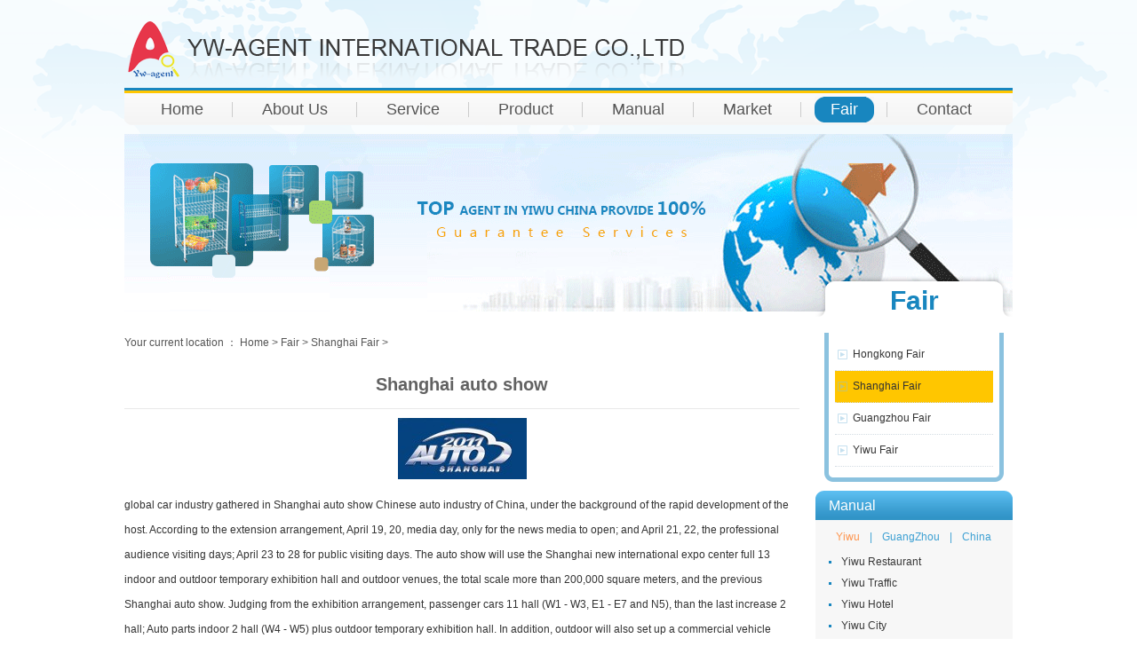

--- FILE ---
content_type: text/html
request_url: http://www.yw-agent.com/html/fair/shanghai-fair/162.html
body_size: 4215
content:
<!DOCTYPE html PUBLIC "-//W3C//DTD XHTML 1.0 Transitional//EN" "http://www.w3.org/TR/xhtml1/DTD/xhtml1-transitional.dtd">
<html xmlns="http://www.w3.org/1999/xhtml">
<head>
 <meta http-equiv="X-UA-Compatible" content="IE=8" />

<title>	Shanghai auto show - Shanghai Fair, Shanghai Fair 2014 - </title>
<meta name="keywords" content="Yiwu,Yiwu China,Yiwu Market,Yiwu Agent,Yiwu Sourcing Agent,Yiwu Purchasing Agent,Yiwu Buying Agent,Yiwu Exporting Agent">
<meta name="description" content="    global car industry gathered in Shanghai auto show Chinese auto industry of China, under the background of the rapid development of the host  According to the exte   ">


<meta http-equiv="Content-Type" content="text/html; charset=utf-8" />



	<link href="/d/css/reset.css" rel="stylesheet" type="text/css" />
	<link href="/d/css/page.css" rel="stylesheet" type="text/css" />
	<script type="text/javascript" src="/d/js/jquery.min.js"></script>
	<script type="text/javascript" src="/d/js/jquery.SuperSlide.js"></script>
	<script type="text/javascript" src="/d/js/jquery.index.js"></script>

  <!--[if IE 6]>
	<script src="/d/js/png.js"></script>
	<script>DD_belatedPNG.fix('.h h1 img,.tt .more');</script>
	<![endif]-->
<script>
$(function(){
	var page=$('#pages .a1:first');
		$(page).remove();
	var first=$('#pages .a1').eq(0);
		$(first).text('Previous');
	var next=$('#pages .a1:last');
		$(next).text('Next');
	})

</script>
<script type="text/javascript">
	window.onload = function() {
		   if (window.outerWidth <= 768) {
				location.href = 'http://www.yw-agent.com/m/'
			}
	}
</script>

<!-- Global site tag (gtag.js) - Google Ads: 962013546 -->
<script async src="https://www.googletagmanager.com/gtag/js?id=AW-962013546"></script>
<script>
  window.dataLayer = window.dataLayer || [];
  function gtag(){dataLayer.push(arguments);}
  gtag('js', new Date());
  gtag('config', 'AW-962013546');
</script>
<!-- Event snippet for Contact sales@yw-agent.com conversion page -->
<script>
	window.addEventListener("load", function(event) { 
		document.querySelectorAll(".contact > div > p, a[href*='mailto:']").forEach(function(e){
			e.addEventListener('click',function(){
    	  if(e.innerText.includes("@yw-agent.com")){
          gtag('event', 'conversion', {'send_to': 'AW-962013546/9Eb5CO6X16QDEOrS3MoD'});
        }
   		});
   	});
	});
</script>
<!-- Event snippet for Contact Us Page view conversion page -->
<script>
if(window.location.href.includes("contact")){
  gtag('event', 'conversion', {'send_to': 'AW-962013546/iKY3CJKb16QDEOrS3MoD'});
}
</script> 
</head>
<body>
	<div class="w">
		<!-- header start -->
		
		<div class="h">
			<h1>
				<a href="http://www.yw-agent.com">
					<img src="/d/images/logo.png" width="642" height="84" alt="" />
				</a>
			</h1>
			
		</div>
    
<div class="nav" id="nav">
			<div class="navCt">
				<div class="navL"></div>
        
            	<ul>
			<li ><a href="http://www.yw-agent.com"><span>Home</span></a></li>
			 			<li  ><a href="http://www.yw-agent.com/html/about-us.html"><span>About Us</span></a></li>
			 			<li  ><a href="http://www.yw-agent.com/html/service/"><span>Service</span></a></li>
			 			<li  ><a href="http://www.yw-agent.com/html/product.html"><span>Product</span></a></li>
			 			<li  ><a href="http://www.yw-agent.com/html/manual.html"><span>Manual</span></a></li>
			 			<li  ><a href="http://www.yw-agent.com/html/market.html"><span>Market</span></a></li>
			 			<li  class="cur"  ><a href="http://www.yw-agent.com/html/fair.html"><span>Fair</span></a></li>
			 			<li  ><a href="http://www.yw-agent.com/html/contact.html"><span>Contact</span></a></li>
			            </ul>
                
				
				<div class="navR"></div>
			</div>
		</div>    		<!-- header end -->
		<div class="banner">
			 
			<div class="bd">
				<ul>
				   
     
     
 	<!-- <li><a href="###" target="_blank"><img src="http://www.yw-agent.com/uploadfile/2014/0822/20140822031804157.png" alt=""  /></a> </li> -->
    <li><img src="http://www.yw-agent.com/uploadfile/2014/0822/20140822031804157.png" alt=""  /> </li> 
     
   				</ul>
			</div>
		</div>		<!-- main start -->
		<!-- left start -->
		<div class="fr bar">



    
    
			<div class="barNav">
				<h3>Fair</h3>
        
          				<div class="barNavCt">
					<ul>
                   	  <li ><a href="http://www.yw-agent.com/html/fair/hongkong-fair.html" title="Hongkong Fair">Hongkong Fair</a></li>
     		          	  <li class="cur"><a href="http://www.yw-agent.com/html/fair/shanghai-fair.html" title="Shanghai Fair">Shanghai Fair</a></li>
     		          	  <li ><a href="http://www.yw-agent.com/html/fair/guangzhou-fair.html" title="Guangzhou Fair">Guangzhou Fair</a></li>
     		          	  <li ><a href="http://www.yw-agent.com/html/fair/yiwu-fair.html" title="Yiwu Fair">Yiwu Fair</a></li>
     		  						 
					</ul>
					<div class="barNavbg"></div>
				</div>
                
        </div>
        
         <div style="clear:both; height:10px;"></div>
        
        
<div class="manual" style="float:none;">
			<div class="tt">
				<div class="ttCon">
					<h3>Manual</h3>
				</div>
			</div>
			<div class="con1">
				<div class="manualTit" id="manualTit">
                   <a href="http://www.yw-agent.com/html/manual/yiwu.html">Yiwu</a>
                  | <a href="http://www.yw-agent.com/html/manual/guangzhou.html">GuangZhou</a>
                  | <a href="http://www.yw-agent.com/html/manual/china.html">China</a>
         				</div>
				<div class="manualcon" id="manualcon">
                  <ul>
           
                      <li><a href="http://www.yw-agent.com/html/manual/yiwu/yiwu-restaurant.html"  title="Yiwu Restaurant">Yiwu Restaurant</a></li>
                       <li><a href="http://www.yw-agent.com/html/manual/yiwu/yiwu-traffic.html"  title="Yiwu Traffic">Yiwu Traffic</a></li>
                       <li><a href="http://www.yw-agent.com/html/manual/yiwu/yiwu-hotel.html"  title="Yiwu Hotel">Yiwu Hotel</a></li>
                       <li><a href="http://www.yw-agent.com/html/manual/yiwu/yiwu-city.html"  title="Yiwu City">Yiwu City</a></li>
                       <li><a href="http://www.yw-agent.com/html/manual/yiwu/yiwu-map.html"  title="Yiwu Map">Yiwu Map</a></li>
                       <li><a href="http://www.yw-agent.com/html/manual/yiwu/yiwu-weather.html"  title="Yiwu Weather">Yiwu Weather</a></li>
                                  	<li><a href="http://www.yw-agent.com/html/fair/yiwu-fair.html"  title="Yiwu Fair">Yiwu Fair</a></li>
              <li><a href="http://www.yw-agent.com/html/market/yiwu-market.html"  title="Yiwu Market">Yiwu Market</a></li>
                    </ul>
                  <ul>
           
                      <li><a href="http://www.yw-agent.com/html/manual/guangzhou/guangzhou-traffic.html"  title="Guangzhou Traffic">Guangzhou Traffic</a></li>
                       <li><a href="http://www.yw-agent.com/html/manual/guangzhou/guangzhou-hotel.html"  title="Guangzhou Hotel">Guangzhou Hotel</a></li>
                       <li><a href="http://www.yw-agent.com/html/manual/guangzhou/guangzhou-city.html"  title="Guangzhou City">Guangzhou City</a></li>
                       <li><a href="http://www.yw-agent.com/html/manual/guangzhou/guangzhou-map.html"  title="Guangzhou Map">Guangzhou Map</a></li>
                       <li><a href="http://www.yw-agent.com/html/manual/guangzhou/guangzhou-weather.html"  title="Guangzhou Weather">Guangzhou Weather</a></li>
                       
             	<li><a href="http://www.yw-agent.com/html/fair/guangzhou-fair.html"  title="Guangzhou Fair">Guangzhou Fair</a></li>
              <li><a href="http://www.yw-agent.com/html/market/guangzhou-market.html"  title="Guangzhou Market">Guangzhou Market</a></li>
                    </ul>
                  <ul>
           
                      <li><a href="http://www.yw-agent.com/html/manual/china/china-traffic.html"  title="China Traffic">China Traffic</a></li>
                       <li><a href="http://www.yw-agent.com/html/manual/china/chinas-main-commercial-city.html"  title="Chinas Main Commercial City">Chinas Main Commercial City</a></li>
                       <li><a href="http://www.yw-agent.com/html/manual/china/china-briefing.html"  title="China Briefing">China Briefing</a></li>
                       
             	<li><a href="http://www.yw-agent.com/html/fair.html"  title="China Fairs">China Fairs</a></li>
              <li><a href="http://www.yw-agent.com/html/market/china-market.html"  title="China Market">China Market</a></li> 
                    </ul>
          					
				</div>
			</div>
		</div>
        
        
        
                <div style="clear:both"></div>
        
			<div class="barNav">
        
        
				<div class="barCt">
        
					
          
          
          
          
          
          
          
          
          
          
          
          
					<div class="faq">
						<h4></h4>
						<div class="con2">
							 <ul>
                               
            <li><a href="http://www.yw-agent.com/html/question/181.html"  title="	Why Yiwu?">	Why Yiwu?</a></li>
                       
            <li><a href="http://www.yw-agent.com/html/question/180.html"  title="	How to do business in Yiwu?">	How to do business in Yiwu?</a></li>
                       
            <li><a href="http://www.yw-agent.com/html/question/179.html"  title="Who should come to Yiwu?">Who should come to Yiwu?</a></li>
                       
            <li><a href="http://www.yw-agent.com/html/question/178.html"  title="Who should not come to Yiwu?">Who should not come to Yiwu?</a></li>
                       
            <li><a href="http://www.yw-agent.com/html/question/177.html"  title="Why you need an agent in China?">Why you need an agent in China?</a></li>
                       
            <li><a href="http://www.yw-agent.com/html/question/176.html"  title="Why Choose us?">Why Choose us?</a></li>
                       
            <li><a href="http://www.yw-agent.com/html/question/175.html"  title="	How we Create Value for you?">	How we Create Value for you?</a></li>
                               </ul>
						</div>
					</div>
					<div class="bot2"></div>
				</div>
			</div>
      
      
      
      
      
      
      
      
      
      
      
		</div>		<!-- left end -->
		<!-- right start -->
		<div class="con fl">
			<div class="breadCrumb"> Your current location ： <a href="http://www.yw-agent.com">Home</a> > <a href="http://www.yw-agent.com/html/fair.html">Fair</a> > <a href="http://www.yw-agent.com/html/fair/shanghai-fair.html">Shanghai Fair</a> >  </div>
			<div class="serDetail">
				<h1>
        	Shanghai auto show                </h1>
				<div class="serDetailCon">
					    <p style="text-align:center;">	<span style="font-family:arial, helvetica, sans-serif;"><span style="font-size:12px;"><img alt="" src="http://www.double-group.com/userfiles/images/autoindustry(1).jpg" style="width:145px;height:69px;" /></span></span></p><p>	<span style="font-family:arial, helvetica, sans-serif;"><span style="font-size:12px;">global car industry gathered in Shanghai auto show Chinese auto industry of China, under the background of the rapid development of the host. According to the extension arrangement, April 19, 20, media day, only for the news media to open; and April 21, 22, the professional audience visiting days; April 23 to 28 for public visiting days. The auto show will use the Shanghai new international expo center full 13 indoor and outdoor temporary exhibition hall and outdoor venues, the total scale more than 200,000 square meters, and the previous Shanghai auto show. Judging from the exhibition arrangement, passenger cars 11 hall (W1 - W3, E1 - E7 and N5), than the last increase 2 hall; Auto parts indoor 2 hall (W4 - W5) plus outdoor temporary exhibition hall. In addition, outdoor will also set up a commercial vehicle galleries, tires, audio area and media area, VIP lounge and conference rooms, news center, functional areas.</span></span></p><p>	<span style="font-family:arial, helvetica, sans-serif;"><span style="font-size:12px;">The participation of automobile industry giants home and abroad in the coming Auto Shanghai 2012 will once again prove that China, as the world's biggest automobile market, has its own unique charm.</span></span></p><p>	<span style="font-family:arial, helvetica, sans-serif;"><span style="font-size:12px;">&nbsp;</span></span></p>                  <div class="clear"></div>
				</div>
			</div>
      <div class="clear"></div>
		</div>
    <div class="clear"></div>
		<!-- right end -->
 		<!-- main end -->
		<!-- footer start -->
    
		<div class="clear"></div>
<div class="f">
			<ul class="fNav">
			  			 <li><a href="http://www.yw-agent.com" ><span>Home</span></a></li>
			 			  <li><a href="http://www.yw-agent.com/html/about-us.html" ><span>About Us</span></a></li>
			 			  <li><a href="http://www.yw-agent.com/html/service/" ><span>Service</span></a></li>
			 			  <li><a href="http://www.yw-agent.com/html/product.html" ><span>Product</span></a></li>
			 			  <li><a href="http://www.yw-agent.com/html/manual.html" ><span>Manual</span></a></li>
			 			  <li><a href="http://www.yw-agent.com/html/market.html" ><span>Market</span></a></li>
			 			  <li><a href="http://www.yw-agent.com/html/fair.html"  class="on" ><span>Fair</span></a></li>
			 			  <li><a href="http://www.yw-agent.com/html/contact.html" ><span>Contact</span></a></li>
			         			</ul>
			<div>Copyright 2008, YW-AGENT INTERNATIONAL TRADE CO.,LTD   </div>
</div>		<!-- footer end -->
	</div>
</body>
</html>

--- FILE ---
content_type: text/css
request_url: http://www.yw-agent.com/d/css/reset.css
body_size: 674
content:
/*重置样式*/
body, h1, h2, h3, h4, h5, h6, hr, p, blockquote, dl, dt, dd, ul, ol, li, pre, fieldset, lengend, button, input, textarea, th, td, form,span,img{ margin: 0; padding:0;}
fieldset,img {border:0 none;}
body,button, input, select, textarea{font: 12px/1.5 Arial,Verdana, sans-serif; outline: 0}
input, select{ vertical-align:middle;}
ul, ol { list-style: none outside none;}
h1,h2,h3,h4{ font-size:12px; font-weight:normal;}
a{ text-decoration:none;color:#373737;}
a:hover{ color:#2182cd; text-decoration:none;}
/*定位*/
.tl { text-align:left;}
.tr { text-align:right;}
.tc { text-align:center;}
.fl{ float:left; display:inline;}
.fr{ float:right; display:inline;}
.fix:after {visibility: hidden;display: block;font-size: 0;content: " ";clear: both;height: 0;}
.fix { display: inline-block;}
html[xmlns] .fix { display: block;}
* html .fix { height: 1%;}
.clear{ clear:both; height:0; overflow:hidden;}


--- FILE ---
content_type: text/css
request_url: http://www.yw-agent.com/d/css/page.css
body_size: 4228
content:
body{color:#333;background:#fff url(../images/bg1.png) center top no-repeat}
.w,.main{width:1000px;margin:0 auto}
.h{height:84px;padding-top:15px}
.h h1{float:left}
.lan{float:right}
.lanCon{display:block;float:left;cursor:pointer;margin-right:5px}
.lanSelect{float:left}
.lanSelect{width:20px;height:21px;position:relative;background:url(../images/bg2.png) 0 0 no-repeat;margin-top:5px;cursor:pointer}
.lanSelectHover{background-image:url(../images/bg3.png)}
.lanSelect ul{display:none;z-index:4;position:absolute;right:0;top:20px;width:80px;border:1px solid #b8b8b8;background-color:#fff;padding:0 9px 9px 9px}
.lanSelectLine{display:none;z-index:5;position:absolute;height:3px;border-top:1px solid #fff;width:19px;right:1px;top:20px}
.lanSelect li{padding-top:5px}
.lanSelect img{vertical-align:middle;margin-right:7px}
.nav{border-top:3px solid #1886bf}
.navCt{border-top:3px solid #ffc600;height:36px}
.navL{height:36px;width:8px;background:url(../images/menul.png) 0 0 no-repeat;float:left}
.navR{height:36px;width:8px;background:url(../images/menur.png) 0 0 no-repeat;float:left}
.navCt ul{width:984px;float:left;background:url(../images/navbg.png) repeat-x;height:32px;padding-top:4px;overflow:hidden}
.navCt ul li{float:left;display:inline;height:29px;background:url(../images/bg5.png) right center no-repeat;padding:0 15px}
.navCt ul li a{display:block;padding-left:18px;float:left}
.navCt ul li a span{cursor:pointer;color:#555;font-size:18px;display:block;padding-right:18px;height:29px;line-height:29px;float:left}
.navCt ul li.cur a,.navCt ul li a:hover{background:url(../images/bg4.png) left center no-repeat}
.navCt ul li.cur a span,.navCt ul li a:hover span{background:url(../images/bg4.png) right center no-repeat;color:#fff}
.navCt ul li.last{background:0;}
.serv h3{float:left;border-bottom:3px solid #ff6c00;color:#1886bf;font-size:16px;padding:10px 0}
.serv ul{overflow:hidden;padding-top:16px}
.serv li{float:left;width:234px;text-align:center;height:185px;margin-right:21px;zoom:1;position:relative}
.serv li img{border:1px solid #cfcfcf;display:block;margin-bottom:12px}
.serv li a{color:#fe7920;font-weight:bold;float:left}
.serv li.last{margin-right:0}
.tt{background:url(../images/tt.png) left center no-repeat;padding-left:15px}
.ttCon{height:33px;background:url(../images/tt.png) right center no-repeat;padding-right:15px;color:#fff;overflow:hidden}
.ttCon h3{float:left;font-size:16px;height:33px;line-height:33px}
.ttCon .more{font-size:14px;display:block;float:right;background:url(../images/bg6.png) left center no-repeat;height:33px;line-height:33px;color:#fff;padding-left:22px}
.ttCon .more:hover{color:#fff}
.manual,.fair{width:280px;float:left;display:inline;overflow:hidden}
.news{float:right;width:710px;display:inline;overflow:hidden}
.con1{background:#f7f7f7 url(../images/bg7.png) bottom left no-repeat;padding:0 15px 8px 15px;overflow:hidden}
.manualTit{color:#3da0d3;padding:10px 0}
.manualTit a{color:#3da0d3;padding:0 8px}
.manualTit a.cur{color:#fe944d}
.manualcon ul{margin-top:-3px;display:none}
.manualcon li{background:url(../images/d1.gif) left center no-repeat;overflow:hidden;height:24px;line-height:24px;vertical-align:top}
.manualcon li a{display:block;padding:0 14px}
.manual .con1{height:230px}
.fair .con1{height:198px}
.fair{margin-top:15px}
.fair ul{padding-top:15px}
.fair li{background:url(../images/bg8.png) left center no-repeat;height:24px;line-height:24px;overflow:hidden;vertical-align:top}
.fair li a{display:block;padding:3px 14px}
.fair .first{background:url(../images/bg9.png) repeat-x;margin-bottom:6px;padding:3px 0;height:49px}
.fair img{float:left;margin-right:15px}
.fair .first a{color:#185189;line-height:20px}
.fair .date{float:right}
.news ul{background:#f5fcff url(../images/bg10.png) bottom left no-repeat;padding:10px 14px 10px 14px;height:218px;overflow:hidden}
.news ul li{vertical-align:top;background:url(../images/d2.gif) left center no-repeat;overflow:hidden;height:24px;line-height:24px}
.news ul li a{display:block;padding:3px 15px;float:left;height:24px;line-height:24px}
.news .date{float:right}
.indexAbout{float:left;width:438px;margin-top:15px;margin-left:10px}
.bot{background:url(../images/bg11.png) left center no-repeat;padding-left:16px}
.botbg{background:url(../images/bg11.png) right center no-repeat;padding-right:16px;height:13px}
.indexAboutCon{border-left:1px solid #cfcfcf;border-right:1px solid #cfcfcf;padding:15px;height:164px;overflow:hidden; position:relative;}
.indexAboutCon p{text-indent:2em;line-height:24px}
 
.indexAboutCon a.more{color:#888;display:block;position:absolute;right:10px;bottom:0;width:85px;background:url(../images/bg17.png) right center no-repeat}
.ques{float:right;width:262px;margin-top:15px}
.quesCon ul{border-left:1px solid #cfcfcf;border-right:1px solid #cfcfcf;padding:6px 15px 0 15px;margin-bottom:-4px;height:90px;overflow:hidden}
.quesCon ul li{background:url(../images/d1.gif) left center no-repeat;height:22px;line-height:22px;vertical-align:top;overflow:hidden}
.quesCon ul li a{display:block;padding:0 12px;float:left;height:22px;line-height:22px}
.ques img{display:block;margin-top:10px}

.f{background-color:#1886bf;text-align:center;margin-top:14px;padding:15px 0;color:#fff;font-size:13px;line-height:26px}
.fNav{margin:0 auto; height:35px; padding-left:200px;}
.fNav li{float:left; margin:0 3px}
.fNav a{color:#fff; padding-left:10px; display:block;font-size:15px; overflow:hidden;}
.fNav a:hover,.fNav a.on{color:#000; background:url(../images/fnav.png) left center no-repeat;}
.fNav a span{padding-right:10px; display:block; float:left; overflow:hidden;}
.fNav a:hover span,.fNav a.on span{color:#000; background:url(../images/fnav.png) right center no-repeat;}


.bar{width:222px;margin-top:-40px;position:relative;z-index:99;overflow:hidden}
.barNavCt,.barCt{padding:0 10px}
.barNav h3{overflow: hidden;font-weight:bold;font-size:30px;line-height: 56px;color:#1886bf;background:url(../images/bg12.png) 0 0 no-repeat;height:46px;text-align:center}
.barNavCt{margin-top:18px}
.barNavCt ul{border-left:5px solid #8bc2df;border-right:5px solid #8bc2df;padding:7px}
.barNavCt ul li{border-bottom:1px dotted #d5dde3;height:35px;line-height:35px; overflow:hidden;}
.barNavCt ul li a{display:block;height:34px;line-height:34px;padding-left:20px;color:#333;background:url(../images/bg14.png) 3px center no-repeat}
.barNavCt ul li.cur{background-color:#ffc600}
.barNavbg{height:10px;background:url(../images/bg13.png) 0 0 no-repeat}
.con{width:760px;padding-top:15px;}
.slideBox{width:760px;height:180px;overflow:hidden;position:relative}
.slideBox .bd{position:relative;height:100%;z-index:0}
.slideBox .bd li{zoom:1;vertical-align:middle}
.slideBox .bd img{width:760px;height:180px;display:block}
.slideBox .prev,.slideBox .next{width:11px;height:12px;position:absolute;bottom:18px;left:15px;display:block;background:url(../images/pre.png) 0 0 no-repeat}
.slideBox .next{left:auto;right:3%;background:url(../images/next.png) 0 0 no-repeat;left:35px}
.ss{color:#000;border:1px solid #e4e4e4;height:37px;background-color:#f7f7f7;border-radius:2px;margin-top:15px;padding:0 12px}
.ss .fl{font-weight:bold;line-height:37px}
.ss .fr{padding-top:6px}
.ssIn{width:180px;height:18px;background-color:#fff;border:1px solid #dedede;border-radius:2px;padding:3px 2px;line-height:18px}
.ssInsel{height:25px;background-color:#fff;border:1px solid #dedede;border-radius:2px;}
.ssSb{border:0;background:url(../images/searh.png) 0 0 no-repeat;color:#000;font-weight:bold;cursor:pointer;width:53px; height:26px;}
.proList ul{position:relative;overflow:hidden;margin-right:-20px;zoom:1;padding-top:16px}
.proList li{font-weight:bold;line-height:22px;color:#000;float:left;margin-right:9px;margin-bottom:24px; width:145px; height:175px; overflow:hidden;position:relative;
display:table-cell;
text-align:center;

}
.proList li a.img-box{width: 127px;height: 127px;}
.proList li a.img-box img{min-height: 127px!important;}


.imgs{width:143px; height: 127px;position:static;
+position:absolute;
line-height:127px;
display:table-cell;
vertical-align:middle;
display:block;
border:1px solid #e4e4e4;}



.shopimg{ 
max-width:143px; 
max-height:127px; 
padding:0px; 
margin:0; 
} 
*html .shopimg{ 
width:expression(this.width>146&&this.width>this.height?146:auto); 
height:expression(this.height>127?127:auto); 
} 


.proPic{float:left}
.proTxt{float:right;width:390px;border:1px solid #e4e4e4;border-radius:2px;background:#fff url(../images/bg15.png) repeat-x}
.proTxt h1{font-size:18px;font-weight:bold;color:#1886bf;padding:20px 16px}
.proTxt li{border-bottom:1px solid #e4e4e4;padding:20px 0;color:#9c9c9c}
.proTxt li span{display:inline-block;text-align:right;width:70px;color:#5c5c5c}
.proInfor{border:1px solid #e4e4e4;border-radius:2px;margin-top:22px}
.proInfor h3{height:40px;line-height:40px;background:url(../images/bg16.png) repeat-x;color:#1886bf;padding:0 16px}
.proInforCt{padding:10px 16px;color:#a3a3a3}
.proInforCt p{line-height:24px;padding:2px}
.breadCrumb{color:#555;height:40px;line-height:40px}
.breadCrumb a{color:#555}
.breadCrumb a:hover{color:#555}
.serList{margin-top:10px}
.serList h3{font-weight:bold;font-size:20px;color:#626262;padding:10px 0}
.serList ul{margin-top:-8px}
.serList img{display:block;float:left;margin-right:14px}
.serList li{color:#888;overflow:hidden;border-bottom:1px dotted #c3c3c3;padding:12px 0;width:100%;height:100px;position:relative}

.serList a.more{color:#888;display:block;position:absolute;right:0;bottom:8px;width:56px;background:url(../images/bg17.png) right center no-repeat}
.serList li h4.icon{background: url(../images/d2.gif) 0 center no-repeat; padding-left:15px;}
.serList li h4.icon span{float:right;}
.serList h4 a{display:block;font-weight:bold;color:#2e2e2e;font-size:14px;}
.serList h4 a:hover,.serList a:hover{color: #1886bf;}

.faqList{margin-top:10px}
.faqList h3{font-weight:bold;font-size:20px;color:#626262;padding:10px 0}
.faqList ul{}
.faqList ul li{vertical-align:top;background:url(../images/d2.gif) left center no-repeat;overflow:hidden;height:24px;line-height:24px}
.faqList ul li a{display:block;padding:3px 15px;float:left;height:24px;line-height:24px}


.aboutNav,.faq{margin-top:20px;width:202px}
.aboutNav h4{position:relative;z-index:99;color:#fff;text-align:center;font-size:13px;background:url(../images/bg19.png) 0 0 no-repeat;height:33px;overflow:hidden;line-height:38px}
.con2{padding:6px 8px;overflow:hidden;border-right:5px solid #ddd;border-left:5px solid #ddd;margin-top:-1px;margin-bottom:-1px;border-top:1px solid #fff;border-bottom:1px solid #fff}
.aboutNav h4 a{color:#fff;}
 .aboutNav h4 a.cur {
color: #fe944d;
}

.bot2{height:10px;background:url(../images/bg18.png) 0 0 no-repeat;width:202px}
.aboutNav ul{padding:0 4px; display:none;}
.aboutNav li{background:url(../images/d3.gif) left center no-repeat;height:23px;line-height:23px; overflow:hidden;vertical-align:top}
.aboutNav li a{display:block;padding:0 0 0 15px;font-size:13px;color:#333;height:23px;line-height:23px}
.aboutNav li a:hover,.faq li a:hover{color:#ffc600}
.faq h4{position:relative;z-index:999;height:60px;background:url(../images/bg20.png) 0 0 no-repeat}
.faq li{height:22px;line-height:22px;vertical-align:top; overflow:hidden;}
.faq li a{display:block;color:#00a8d9;font-size:11px;height:22px;line-height:22px;padding:0 2px}
.serDetail h1{text-align:center;font-weight:bold;font-size:20px;color:#626262;padding:12px 0;border-bottom:1px solid #e9e9e9}
.serDetailCon{padding:10px 0;color:#333;line-height:28px; font-size:14px;}
.serDetailCon p{margin-bottom:15px;}
.serDetail h2{border-bottom:3px solid #d1e7f2;font-size:28px;font-weight:bold;color:#626262;padding:5px 0}
.banner{ width:1000px; height:200px; overflow:hidden; position:relative;margin-top: 10px; }
.banner .hd{ height:15px; overflow:hidden; position:absolute; right:48%; bottom:5px; z-index:1; }
.banner .hd ul{ overflow:hidden; zoom:1; float:left;  }
.banner .hd ul li{ float:left; margin-right:5px; background-color: #fff;color: #fff; width:12px; height:12px; line-height:12px; border-radius: 13px; text-align:center; cursor:pointer; }
.banner .hd ul li.on{background-color: #1886bf;color: #1886bf; }
.banner .bd{ position:relative; height:100%; z-index:0;   }
.banner .bd li{ zoom:1; vertical-align:middle; width:1000px; height:200px;}
.banner .bd img{ width:1000px; height:200px; display:block;  }


/* 分页 */
#pages { padding:14px 0 10px; clear:both; text-align:center; }
#pages a { display:inline-block; height:22px; line-height:22px; background:#fff; border:1px solid #e3e3e3; text-align:center; color:#333; padding:0 10px}
#pages a.a1 {width:56px; padding:0 }
#pages a:hover { background:#f1f1f1; color:#000; text-decoration:none }
#pages span { display:inline-block; height:22px; line-height:22px; background:#5a85b2; border:1px solid #5a85b2; color:#fff; text-align:center;padding:0 10px}
.contact{line-height:24px;}
.contact .lano {
font-size: 10px;
color: #007fb1;
}
.contact p{margin:5px;}
.contact .listcon{ background:url(../images/contact.jpg) right top no-repeat; height:200px;}
.contact .listcon li{}
.contact h1{ text-align:left; color:#01608c; margin-bottom:10px; border:none; font-size:13px; }

.manual-box{ overflow:hidden; width:800px}
.manualtop{width:242px;float:left; border:#ccc solid 1px; border-radius:5px 5px 0px 0px; margin-top: 10px;margin-right:14px ;padding-bottom:10px;}
.dl1{font-size:12px;padding-left:25px; height:43px; line-height:50px; background:url(../images/1_03.png) no-repeat; font-weight:bold;}
.dl1 a:link,{color: #000;}
.dl2{padding-left: 18px;line-height: 15px;padding-top: 5px;margin-bottom: 5px; font-size:12px;}
.dl3{padding-left: 25px;margin-left: 10px; background:url(../images/1_07.jpg) 10px center no-repeat;font-size:12px; font-weight:normal;line-height:35px;border-bottom: 1px #E5E5E5 dashed;}

/*中间二级内容*/

.img-box{display: block;overflow: hidden;text-align: center;}




--- FILE ---
content_type: application/x-javascript
request_url: http://www.yw-agent.com/d/js/jquery.index.js
body_size: 2022
content:
$(document).ready(function() {
	$("#lanSelect").hover(function() {
		_this = $(this);
		_this.addClass('lanSelectHover');
		_this.find('ul').show();
		_this.find('.lanSelectLine').show();
	}, function() {
		_this = $(this);
		_this.removeClass('lanSelectHover');
		_this.find('ul').hide();
		_this.find('.lanSelectLine').hide();
	})
	$("#nav li:last").addClass('last');
	$('.servCt li:last').addClass('last');
	tabs("#manualTit", "cur", "#manualcon");
	jQuery(".slideBox").slide({
		titCell: ".hd ul",
		mainCell: ".bd ul",
		autoPlay: true,
		autoPage: true
	});
	jQuery(".banner").slide({
		titCell: ".hd ul",
		mainCell: ".bd ul",
		autoPlay: true,
		autoPage: true,
		effect: "fold"
	});
	
	tabs("#leftTit", "cur", "#leftcon");
	
	
	
});

function tabs(tabTit, on, tabCon) {
	$(tabCon).each(function() {
		$(this).children().eq(0).show();
	});
	$(tabTit).each(function() {
		$(this).children().eq(0).addClass(on);
	});
	$(tabTit).children().hover(function() {
		$(this).addClass(on).siblings().removeClass(on);
		var index = $(tabTit).children().index(this);
		$(tabCon).children().eq(index).show().siblings().hide();
	});
};















function autoSizeImg(Contents,offsetWidth,offsetHeight,vlmiddle){ 
var o=Contents.getElementsByTagName("IMG"); 
var cwidth= window.getComputedStyle?window.getComputedStyle(Contents,null).width:Contents.currentStyle["width"]; 
var cheight=window.getComputedStyle?window.getComputedStyle(Contents,null).height:Contents.currentStyle["height"]; 
var ncwidth=parseInt(cwidth); 
var ncheight=parseInt(cheight); 
for(var i=0;i<o.length;i++){ 
var img=o[i]; 
var iw=img.width; 
var ih=img.height; 
if(img.width>ncwidth){ 
var nw=ncwidth-offsetWidth; 
img.width=nw 
img.height=(nw*ih)/iw; 
}else if(img.width<ncwidth&&img.height>ncheight){ 
var nh=ncheight-offsetHeight; 
img.height=nh; 
img.width=(nh*iw)/ih; 
} 
if(img.height>ncheight&&img.width<ncwidth){ 
var hh=ncheight-offsetHeight; 
img.height=nh; 
img.width=(nh*iw)/ih; 
} 
if(vlmiddle)img.style.marginTop=((ncheight-img.height)/2)+"px"; 
} 
};







// jQuery.autoIMG.js - 2010-04-02 - Tang Bin - http://planeArt.cn/ - MIT Licensed
(function(A){var _="maxWidth"in document.documentElement.style,$=!-[1,]&&!("prototype"in Image)&&_;A.fn.autoIMG=function(){var $=this.width();return this.find("img").each(function(D,A){if(_)return A.style.maxWidth=$+"px";var C=A.src;A.style.display="none";A.removeAttribute("src");B(C,function(B,_){if(B>$){_=$/B*_,B=$;A.style.width=B+"px";A.style.height=_+"px"}A.style.display="";A.setAttribute("src",C)})})};$&&(function(A,$,_){_=$.createElement("style");$.getElementsByTagName("head")[0].appendChild(_);_.styleSheet&&(_.styleSheet.cssText+=A)||_.appendChild($.createTextNode(A))})("img {-ms-interpolation-mode:bicubic}",document);var B=(function(){var B=[],A=null,_=function(){var _=0;for(;_<B.length;_++)B[_].end?B.splice(_--,1):B[_]();!B.length&&$()},$=function(){clearInterval(A);A=null};return function(K,J,I,E){var D,F,C,H,$,G=new Image();G.src=K;if(G.complete){J(G.width,G.height);I&&I(G.width,G.height);return}F=G.width;C=G.height;D=function(){H=G.width;$=G.height;if(H!==F||$!==C||H*$>1024){J(H,$);D.end=true}};D();G.onerror=function(){E&&E();D.end=true;G=G.onload=G.onerror=null};G.onload=function(){I&&I(G.width,G.height);!D.end&&D();G=G.onload=G.onerror=null};if(!D.end){B.push(D);if(A===null)A=setInterval(_,40)}}})()})(jQuery)







/* demo script */
jQuery(function ($) {
	$('.img-box').autoIMG();
	$('#down').click(function () {
		window.open(this.getAttribute('data-href') || this.href);	
		return false;
	});
});


